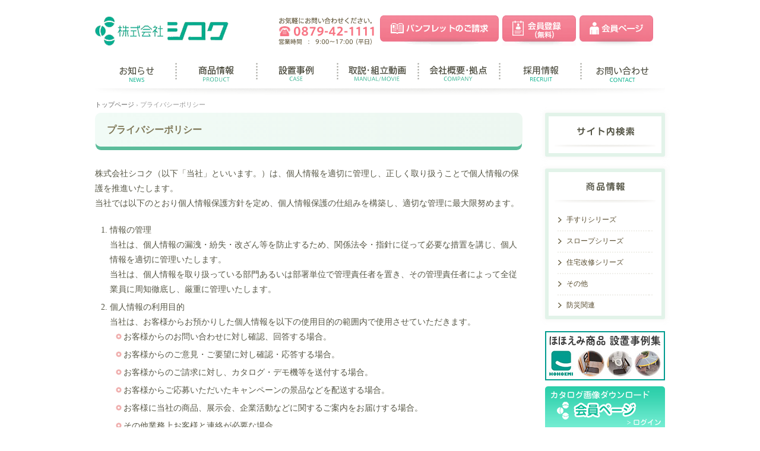

--- FILE ---
content_type: text/html; charset=utf-8
request_url: https://www.sk-shikoku.co.jp/privacy/
body_size: 5563
content:
<!DOCTYPE html>
<html lang="ja"><!-- InstanceBegin template="/Templates/common.dwt" codeOutsideHTMLIsLocked="false" -->
<head>
<meta charset="utf-8">
<meta http-equiv="X-UA-Compatible" content="IE=edge">
<!-- InstanceBeginEditable name="doctitle" -->
<title>プライバシーポリシー | 株式会社シコク</title>

<meta name="description" content="株式会社シコクのプライバシーポリシーです。">

<!-- Start of include : source=themes/main/include/head/meta_cms.html -->
<meta property="og:url" content="https://www.sk-shikoku.co.jp/">
<meta property="og:site_name" content="株式会社シコク">
<meta property="og:title" content=" 株式会社シコク ">
<meta property="og:type" content="article">
<meta property="og:image" content="https://www.sk-shikoku.co.jp//themes/main/images/img_ogp.jpg?date=20240618">

<!-- End of include : source=themes/main/include/head/meta_cms.html -->

<!-- Start of include : source=themes/main/include/head/link.html -->
<link href="/themes/system/css/acms.css?date=20170615114254" rel="stylesheet">
<link href="/themes/system/css/acms-admin.min.css?date=20170615114254" rel="stylesheet" type="text/css" media="all">
<link href="/themes/main/css/base.css?date=20140915222334" rel="stylesheet" >
<link href="/themes/main/css/common.css?date=20210129132636" rel="stylesheet" >
<link href="/themes/main/css/layout.css?date=20250514113843" rel="stylesheet" >
<!-- End of include : source=themes/main/include/head/link.html -->

<!-- Start of include : source=themes/main/include/head/js.html -->
<script src="/js/library/jquery/jquery-2.2.3.min.js" charset="UTF-8"></script>
<script src="/acms.js?domains=www.sk-shikoku.co.jp&amp;jsDir=js/&amp;themesDir=/themes/&amp;bid=1&amp;yahooApiKey=dj0zaiZpPUlSc21nNUVZZHJnTCZzPWNvbnN1bWVyc2VjcmV0Jng9ZTI-&amp;googleApiKey=AIzaSyCT_4y6RwgB1UGKhEPVHAnWMGMYRqvDxEE&amp;jQuery=2.2.3&amp;jQueryMigrate=off&amp;fulltimeSSL=1&amp;v=6c4d5bcb9f790b47182cc5b0b148ac9e&amp;umfs=100M&amp;pms=100M&amp;mfu=20&amp;lgImg=width:1280&amp;jpegQuality=95&amp;scriptRoot=/" charset="UTF-8" id="acms-js"></script>
<script type="text/javascript" src="/themes/main/js/common.js?date=20210319114508"></script>
<script type="text/javascript" src="/themes/main/js/jquery.flatheights.js?date=20140902162001"></script>

<!--[if lte IE 9]><script src="/themes/main/js/html5shiv-printshiv.js?date=20140902162001"></script><![endif]-->
<!--[if IE 8]><meta http-equiv="X-UA-Compatible" content="IE=8"><![endif]-->
<!--[if IE 6]>
<script src="/js/DD_belatedPNG.js"></script>
<script>
DD_belatedPNG.fix('img, .png-bg');
</script>
<![endif]-->

<!-- Start of include : source=themes/main/include/head/ga.html -->
<script>
  (function(i,s,o,g,r,a,m){i['GoogleAnalyticsObject']=r;i[r]=i[r]||function(){
  (i[r].q=i[r].q||[]).push(arguments)},i[r].l=1*new Date();a=s.createElement(o),
  m=s.getElementsByTagName(o)[0];a.async=1;a.src=g;m.parentNode.insertBefore(a,m)
  })(window,document,'script','//www.google-analytics.com/analytics.js','ga');

  ga('create', 'UA-10452648-1', 'auto');
  ga('send', 'pageview');

</script>

<!-- Google Tag Manager -->
<script>(function(w,d,s,l,i){w[l]=w[l]||[];w[l].push({'gtm.start':
new Date().getTime(),event:'gtm.js'});var f=d.getElementsByTagName(s)[0],
j=d.createElement(s),dl=l!='dataLayer'?'&l='+l:'';j.async=true;j.src=
'https://www.googletagmanager.com/gtm.js?id='+i+dl;f.parentNode.insertBefore(j,f);
})(window,document,'script','dataLayer','GTM-M5QQRTP');</script>
<!-- End Google Tag Manager -->
<!-- End of include : source=themes/main/include/head/ga.html -->

<!-- End of include : source=themes/main/include/head/js.html -->



<!-- InstanceEndEditable -->

<meta name="generator" content="a-blog cms" />
</head>
<body>
<!-- Start of include : source=themes/main/include/head/gtm_body.html -->
<!-- Google Tag Manager (noscript) -->
<noscript><iframe src="https://www.googletagmanager.com/ns.html?id=GTM-M5QQRTP"
height="0" width="0" style="display:none;visibility:hidden"></iframe></noscript>
<!-- End Google Tag Manager (noscript) -->
<!-- End of include : source=themes/main/include/head/gtm_body.html -->


<!-- ▼ 管理用パーツ ================================================ -->
<!-- Start of include : source=themes/main/admin/action.html -->

<!-- End of include : source=themes/main/admin/action.html -->

<!-- ▲ 管理用パーツ ================================================ -->

<div class="body">
<div class="wrap">

<!-- ▼ header ====================================================== -->
<!-- Start of include : source=themes/main/include/header.html -->
<header class="header" id="header">
<h1 class="logo"><a href="https://www.sk-shikoku.co.jp/"><img src="/themes/main/images/logo.png" alt="株式会社シコク"></a></h1>

<nav class="global-navigation" id="global-nav">
<ul>
<li class="js-link_match_location"><a href="https://www.sk-shikoku.co.jp/news/"><img src="/themes/main/images/gnavi_01_off.png" alt="お知らせ"></a></li>
<li class="js-link_match_location"><a href="https://www.sk-shikoku.co.jp/products/"><img src="/themes/main/images/gnavi_02_off.png" alt="商品情報"></a></li>
<li class="js-link_match_location"><a href="https://www.sk-shikoku.co.jp/case/"><img src="/themes/main/images/gnavi_08_off.png" alt="設置事例"></a></li>
<li class="js-link_match_location"><a href="https://www.sk-shikoku.co.jp/manual/"><img src="/themes/main/images/gnavi_03_off.png" alt="取扱説明書・組立動画"></a></li>
<li class="js-link_match_location"><a href="https://www.sk-shikoku.co.jp/company/"><img src="/themes/main/images/gnavi_05_off.png" alt="会社概要"></a></li>
<li class="js-link_match_location"><a href="https://www.sk-shikoku.co.jp/recruit/"><img src="/themes/main/images/gnavi_06_off.png" alt="採用情報"></a></li>
<li class="js-link_match_location"><a href="https://www.sk-shikoku.co.jp/contact/"><img src="/themes/main/images/gnavi_07_off.png" alt="お問い合わせ"></a></li>
</ul>
<!-- /grobal-navigation--></nav>

<ul class="utility-navigation">
<li><a href="https://www.sk-shikoku.co.jp/contact/"><img src="/themes/main/images/img_contact.png" alt="お気軽にお問い合わせください 0879-42-1111　営業時間：9:00〜17:00（平日）"></a></li>
<li><a href="https://www.sk-shikoku.co.jp/request/"><img src="/themes/main/images/btn_pamphlet.png" alt="パンフレットのご請求" /></a></li>
<li><a href="https://www.sk-shikoku.co.jp/registration/"><img src="/themes/main/images/btn_member.png" alt="会員登録" /></a></li>
<li><a href="https://www.sk-shikoku.co.jp/member/"><img src="/themes/main/images/btn_member_p.png" alt="会員ページ" /></a></li>
<!-- /utility-navigation --></ul>
</header>

<!-- End of include : source=themes/main/include/header.html -->

<!-- ▲ header ====================================================== -->



<!-- ▼ container =================================================== -->
<div class="container">


<!-- ▼ title =================================== -->
<!-- InstanceBeginEditable name="h1title" -->
<div class="page-title"><h1>プライバシーポリシー</h1></div>
<!-- InstanceEndEditable -->
<!-- ▲ title =================================== -->


<!-- ▼ topicpath =============================== -->
<!-- InstanceBeginEditable name="topicpath" -->
<p class="topic-path"><a href="https://www.sk-shikoku.co.jp/">トップページ</a> &rsaquo; プライバシーポリシー</p>
<!-- InstanceEndEditable -->
<!-- ▲ topicpath =============================== -->


<!-- ▼ content =========================================== -->
<div class="content">
<div id="jsChangeContents">

<!-- InstanceBeginEditable name="contents" -->
<p>株式会社シコク（以下「当社」といいます。）は、個人情報を適切に管理し、正しく取り扱うことで個人情報の保護を推進いたします。<br>当社では以下のとおり個人情報保護方針を定め、個人情報保護の仕組みを構築し、適切な管理に最大限努めます。</p>
<ol>
<li>情報の管理<br>当社は、個人情報の漏洩・紛失・改ざん等を防止するため、関係法令・指針に従って必要な措置を講じ、個人情報を適切に管理いたします。<br>当社は、個人情報を取り扱っている部門あるいは部署単位で管理責任者を置き、その管理責任者によって全従業員に周知徹底し、厳重に管理いたします。</li>
<li>個人情報の利用目的<br>当社は、お客様からお預かりした個人情報を以下の使用目的の範囲内で使用させていただきます。
<ul class="list">
<li>お客様からのお問い合わせに対し確認、回答する場合。</li>
<li>お客様からのご意見・ご要望に対し確認・応答する場合。</li>
<li>お客様からのご請求に対し、カタログ・デモ機等を送付する場合。</li>
<li>お客様からご応募いただいたキャンペーンの景品などを配送する場合。</li>
<li>お客様に当社の商品、展示会、企業活動などに関するご案内をお届けする場合。</li>
<li>その他業務上お客様と連絡が必要な場合。</li>
</ul>
</li>
<li>個人情報の第三者への開示・提供の禁止<br>当社は、あらかじめお客様の同意を得た企業様、あるいは関係する法令・指針により開示が必要である場合を除き、第三者に提供、開示等を一切いたしません。<br>当社が上記 におけるお客様の同意に基づき個人情報を提供する企業様には、お客様の個人情報を漏洩や再提供等しないよう、契約を通じ、厳正に管理・監督いたします。</li> 
<li>開示、訂正<br>当社は、お客様本人に関する個人情報の照会、修正等を希望される場合には、お客様に対する当社各窓口までご連絡いただければ、合理的な範囲ですみやかに対応するよう努めます。</li> 
<li>改善<br>当社は、当社が保有する個人情報に関して適用される法令・規範を遵守するとともに、上記各項における取り組みを適宜見直し、改善していきます。</li> 
</ol>
<!-- ********************************* -->

<p class="pagetop"><a href="#header">このページの先頭へ</a></p>


<!-- InstanceEndEditable -->

<!-- /jsChangeContents --></div>
<!-- /content --></div>
<!-- ▲ content =========================================== -->


<!-- InstanceBeginEditable name="sidebar" -->
<!-- ▼ sidebar ==================================== -->
<div class="sidebar">
<!-- Start of include : source=themes/main/include/subinfo.html -->
<div class="side-navi search-box">
<h2><img src="/themes/main/images/title_serch.png" alt="サイト内検索" /></h2>
<!--<div class="serch"><form id="form1" name="form1" method="post" action="">
<p><label>
<input name="textfield" type="text" id="textfield" placeholder="キーワードを入力" />
<input type="image" src="/themes/main/images/icon_serch.png" name="button" id="button" value="検索" />
</label></p>
</form></div>-->

<script>
  ACMS.Ready(function(){
    var cx = '009827781081247939619:aqtl6v_sv-q';
    var gcse = document.createElement('script');
    gcse.type = 'text/javascript';
    gcse.async = true;
    gcse.src = (document.location.protocol == 'https:' ? 'https:' : 'http:') +
        '//www.google.com/cse/cse.js?cx=' + cx;
    var s = document.getElementsByTagName('script')[0];
    s.parentNode.insertBefore(gcse, s);
  });
</script>
<gcse:search></gcse:search>
</div>




<div class="side-navi">
<h2><img src="/themes/main/images/title_products.png" alt="製品情報" /></h2>

<ul>
<li>
<a href="https://www.sk-shikoku.co.jp/products/#rail">手すりシリーズ</a>
</li>
<li>
<a href="https://www.sk-shikoku.co.jp/products/#slope">スロープシリーズ</a>
</li>
<li>
<a href="https://www.sk-shikoku.co.jp/products/#refurbishment">住宅改修シリーズ</a>
</li>
<li>
<a href="https://www.sk-shikoku.co.jp/products/#other">その他</a>
</li>
<li>
<a href="https://www.sk-shikoku.co.jp/products/#disaster">防災関連</a>
</li>
</ul>
</div>


<ul class="banner">
<li><a href="https://www.sk-shikoku.co.jp/book/jireisyu/" target="_blank" rel="noopenner"><img src="/themes/main/images/bn_jireisyu.png" alt="微笑商品設置事例集 デジタルブック" /></a><br></li>
<li><a href="https://www.sk-shikoku.co.jp/member/"><img src="/themes/main/images/bn_member.png" alt="カタログ画像ダウンロード　会員ページ　ログイン" /></a><br>
<p class="x-small">メンテナンスマニュアル・パーツリストもダウンロードできます</p></li>
<ul class="banner">
<li><a href="https://www.sk-shikoku.co.jp/company/index.html#access"><img src="/themes/main/images/bn_showroom.png" alt="ショールームオープンしました" /></a></li>
</ul>

<div class="side-navi">
<h3><img src="/themes/main/images/title_contact.png" alt="お問い合わせはこちら" /></h3>
<div>
<img src="/themes/main/images/img_tel.png" alt="株式会社シコク　0879-42-1111　営業時間：9:00～17：00（平日）" /><br>
<a href="https://www.sk-shikoku.co.jp/contact/"><img src="/themes/main/images/btn_contact.png" alt="どうぞお気軽にお問い合わせください　お問い合わせフォーム" /></a><br>
<img src="/themes/main/images/img_photo.png" alt="" /><br>
本社工場  〒769-2402<br>
香川県さぬき市津田町鶴羽<br>
1118-15</div>
</div>
<!-- End of include : source=themes/main/include/subinfo.html -->

<!-- /sidebar --></div>
<!-- ▲ sidebar ==================================== -->
<!-- InstanceEndEditable -->
	

<!-- /container --></div>
<!-- ▲ container =================================================== -->


<!-- ▼ footer ====================================================== -->
<!-- Start of include : source=themes/main/include/footer.html -->

<div class="center"><img src="/themes/main/images/bn_copy.png" alt="株式会社シコクはすべての方に「微笑」を届ける企業です。" /></div>

<div class="footer-navigation">
<div class="pagetop"><p><a href="#header"><img src="/themes/main/images/img_pagetop.png" alt="ページの先頭へ戻る" /></a></p></div>
<ul>
<li><a href="https://www.sk-shikoku.co.jp/news/">お知らせ</a></li>
<li><a href="https://www.sk-shikoku.co.jp/products/">商品情報</a></li>
<li><a href="https://www.sk-shikoku.co.jp/manual/">取扱説明書・組立動画</a></li>
<li><a href="https://www.sk-shikoku.co.jp/member/">会員ページ</a></li>
<li><a href="https://www.sk-shikoku.co.jp/company/">会社概要</a></li>
<li><a href="https://www.sk-shikoku.co.jp/recruit/">採用情報</a></li>
<li><a href="https://www.sk-shikoku.co.jp/contact/">お問い合わせ</a></li>
</ul>
</div>

<footer class="footer">
<div class="inner">
<div class="logo"><img src="/themes/main/images/logo_footer.png" alt="株式会社シコク" /></div>
<div class="address">
<p>本社工場　〒769-2402 香川県さぬき市津田町鶴羽1118-15<br>
TEL 0879-42-1111（代） FAX 0879-42-1112</p>
</div>

<ul class="utility-navigation">
<li><a href="https://www.sk-shikoku.co.jp/privacy/">プライバシーポリシー</a></li>
<li><a href="https://www.sk-shikoku.co.jp/sitemap/">サイトマップ</a></li>
</ul>

<p class="copyright">&copy; 2014 sk-shikoku.co.jp All Rights Reserved.</p>
<!-- [ /inner ]--></div>
</footer>

<!-- End of include : source=themes/main/include/footer.html -->

<!-- ▲ footer ====================================================== -->


<!-- /wrap --></div>
<!-- /body --></div>

</body>
<!-- InstanceEnd --></html>

--- FILE ---
content_type: text/css
request_url: https://www.sk-shikoku.co.jp/themes/main/css/common.css?date=20210129132636
body_size: 2181
content:
@charset "utf-8";


/* ---------------------------------------------
　base modules
------------------------------------------------ */

.body {
	clear:both;
}

.wrap{
	clear:both;
}

/* ---------------------------------------------
　header
------------------------------------------------ */

.header{
	width:960px;
	height:147px;
	margin:0 auto;
	padding-bottom:13px;
	position:relative;
	background:url(../images/bg_header.png) no-repeat 0 100%;
}

.header li{
	float:left;
}


.header .logo{
	position:absolute;
	left:0;
	top:17px;
}

.header .global-navigation{
	position:absolute;
	left:0;
	bottom:12px;
}

.header .utility-navigation{
	position:absolute;
	right:20px;
	top:26px;
}

.header .utility-navigation li{
	margin-left:5px;
	padding:0;
}

/* ---------------------------------------------
　container
------------------------------------------------ */

.container{
	width:960px;
	margin:20px auto;
}

/* ------ title -------------------------------- */

.page-title h1{
	width:700px;
	color:#7F7757;
	text-align:left;
	padding:15px 0 15px 20px;
	margin:30px 0 0;
	font-size:115%;
	font-weight:bold;
	border-radius:10px;
	-webkit-border-radius:10px;
	-moz-border-radius:10px;
	background: rgb(241,251,246);
	background: -moz-linear-gradient(left, rgb(241,251,246) 0%, rgb(237,247,241) 100%);
	background: -webkit-gradient(linear, left top, right top, color-stop(0%,rgb(241,251,246)), color-stop(100%,rgb(237,247,241)));
	background: -webkit-linear-gradient(left, rgb(241,251,246) 0%,rgb(237,247,241) 100%);
	background: -o-linear-gradient(left, rgb(241,251,246) 0%,rgb(237,247,241) 100%);
	background: -ms-linear-gradient(left, rgb(241,251,246) 0%,rgb(237,247,241) 100%);
	background: linear-gradient(to right, rgb(241,251,246) 0%,rgb(237,247,241) 100%);
	filter: progid:DXImageTransform.Microsoft.gradient( startColorstr='#f1fbf6', endColorstr='#edf7f1',GradientType=1 );
	box-shadow: 0 7px 0 -1px #5BBC9A;
	-webkit-box-shadow:0 7px 0 -1px #5BBC9A;
	-moz-box-shadow:0 7px 0 -1px #5BBC9A;
}

/* ------ topic-path --------------------------- */

.container .topic-path {
	position:relative;
	text-align:left;
	margin:-80px 0 15px;
	color:#999;
	font-size:78%;
}

.topic-path a,
.topic-path a:link,
.topic-path a:hover,
.topic-path a:visited,
.topic-path a:active {
	color:#666666;
	text-decoration:none;
}

/* ------ pagetop ------------------------------ */

.pagetop{
	float:right;
	margin: 0;
	text-align:right;
}

.pagetop a,
.pagetop a:link,
.pagetop a:hover,
.pagetop a:visited,
.pagetop a:active {
	text-decoration: underline;
	padding:0;
	color:#00B191;
}

.content .pagetop a{
	background:url(../images/icon_pagetop.png) no-repeat 0 0.4em;
	padding-left:20px;
}

/* content
------------------------------------------------ */

.content {
	width:720px;
	float:left;
	text-align:left;
	padding:60px 0 20px;
}

/* sidebar
------------------------------------------------ */

.sidebar{
	width:202px;
	float:right;
	margin-top:-10px;
	text-align:left;
}


/* ------ local-navigation --------------------- */

.sidebar .local-navigation{
	background:#64C39E;
	margin-bottom:20px;
	padding-bottom:1px;
	border-radius:3px;
	-webkit-border-radius:3px;
	-moz-border-radius:3px;
}

.sidebar .local-navigation h2{
	margin:0;
	padding:10px 15px;
	color:#fff;
	text-align:center;
	font-weight:bold;
}

.sidebar .local-navigation ul{
	margin:0 5px 5px;
	background:#EDF7F1;
}

.sidebar .local-navigation ul span{
	font-size:78%;
}

.sidebar .local-navigation ul li{
	padding:8px 0;
	margin:0 10px;
	background:url(../images/bg_line3.png) repeat-x 0 0;
}

.sidebar .local-navigation ul li:first-child{
	background:none;
}

.sidebar .local-navigation li a{
	background:url(../images/icon_arrow02.png) no-repeat 0 0.4em;
	padding-left:15px;
	display:block;
	font-size:87%;
}

.sidebar .local-navigation li li a{
	background:url(../images/icon_arrow02.png) no-repeat 0 0.5em;
	padding-left:10px;
}


.sidebar li a:link,
.sidebar li a:visited,
.sidebar li a:hover,
.sidebar li a:active{
	text-decoration:none;
	color:#594D30;
}


/* ------ side-navi ------------------------------- */

.side-navi{
	margin:0 0 20px;
	padding:6px;
	background:#E2F3E9;
	border-radius:3px;
	-webkit-border-radius:3px;
	-moz-border-radius:3px;
	box-shadow:rgba(245, 245, 244, 0.5) 0px 0px 5px 3px;
	-webkit-box-shadow:rgba(245, 245, 244, 0.5) 0px 0px 5px 3px;
	-moz-box-shadow:rgba(245, 245, 244, 0.5) 0px 0px 5px 3px;
}

.side-navi h2{
	background:#fff;
	text-align:center;
	padding:10px 0;
}

.side-navi ul{
	background:#fff;
}

.side-navi ul li{
	margin:0 15px;
	padding:8px 0;
	background:url(../images/bg_line3.png) repeat-x 0 0;
}

.side-navi ul li:first-child{
	background:none;
}

.sidebar .side-navi li a{
	background:url(../images/icon_arrow02.png) no-repeat 0 0.4em;
	padding-left:15px;
	display:block;
	font-size:87%;
}

.side-navi h3{
	position:relative;
	margin:-6px 0 0 -6px;
}

.side-navi div{
	background:#fff;
	padding:10px 8px;
	font-size:78%;
}

.search-box div{
	padding:0;
}

.search-box div#___gcse_0 {
	padding:10px 8px!Important;
}

.search-box .gsc-search-box-tools{
	height:30px!Important;
	padding:2px 4px 0 3px!Important;
	background:url(../images/bg_serch.png) no-repeat 0 0;
	overflow:hidden!Important;
}

.search-box table.gsc-search-box td {
	vertical-align: top!important;
	height: 25px!important;
}

.search-box .gsc-search-box-tools .gsc-search-box {
}

.search-box #gs_tti50 .gsc-input {
	font-size: 1.6rem !important;
	height: 25px!important;
}
.search-box .gsc-search-button-v2 {
	background: #8FCFB9 !important;
	width: 26px !important;
	height: 100%!important;
	border: none !important;
	padding: 0 !important;
    margin-right: 3px !important;
}

.search-box table,
.search-box table th,
.search-box table td{
	border:none;
	background:none;
	padding:0;
}

.search-box table td.gsib_b{
	padding:0;
}

.search-box .gsc-search-box-tools .gsc-search-box {
/*	height:30px;*/
}

.search-box .gsc-input {
	overflow:hidden;
	padding:0;
	margin:0;
}

.gsc-search-box-tools .gsc-search-box .gsc-input {
    padding: 0!important;
}

.search-box .gsc-input-box,
.search-box #gs_id50 {
	height:22px;
	border:none;
}

.search-box .gsc-search-button input,
.search-box .gsc-search-button input:hover,
.search-box .gsc-search-button input:focus{
	background:url(../images/icon_serch.png) no-repeat 0 0;
	border:none;
	outline:none;
	padding:11px 25px;
	margin:0;
}





/* ------ banner ------------------------------- */

.sidebar .banner{
	margin-top:0;
}

.sidebar .banner li{
	margin-bottom:10px;
}



/* ---------------------------------------------
　footer
------------------------------------------------ */
.footer-navigation{
	width:960px;
	margin:0 auto;
	text-align:center;
	padding:15px 0 5px;
}

.footer-navigation li{
	float:left;
	font-size:93%;
	padding:0 30px 0 15px;
	background:url(../images/icon_arrow02.png) no-repeat 0 0.5em;
}

.footer-navigation a:link,
.footer-navigation a:visited{
	color:#62583B;
	text-decoration:none;
}


.footer{
	background:#8FCFB9;
	clear:both;
}

.footer .inner{
	width:960px;
	margin:0 auto;
	padding:20px 0 0;
	font-size:93%;
	padding-bottom:20px;
	color:#fff;
}

.footer a,
.footer a:link		{ color:#fff;}
.footer a:hover		{ color:#DFDFD0; text-decoration:none;}
.footer a:visited	{ color:#F8DEE3;}
.footer a:active 	{ color:#464637;}

.footer .logo{
	float:left;
	padding-right:10px;
}

.address{
	float:left;
	text-align:left;
}

.utility-navigation{
	text-align:right;
}

.utility-navigation li{
	display:inline;
	padding:0 20px;
	border-left:1px solid #fff;
}

.utility-navigation li:first-child{ border:none;}

.copyright{
	text-align:right;
	margin:0;
}





--- FILE ---
content_type: text/css
request_url: https://www.sk-shikoku.co.jp/themes/main/css/layout.css?date=20250514113843
body_size: 5271
content:
@charset "utf-8";

/* ---------------------------------------------
　layout modules
------------------------------------------------ */

/* base modules
------------------------------------------------ */
.content p,
.content ul,
.content dl,
.content ol,
.content table,
.content blockquote{
	margin: 20px 0 0;
	line-height:1.8em;
}

.content ul p, .content ul dl, .content ul ol, 
.content dl p, .content dl ul, .content dl ol, 
.content ol p, .content ol ul, .content ol dl, 
.content table p, .content table ul, .content table dl, .content table ol{
	margin: 0;
}

.content p img, .content dl img, .content ul img {
	vertical-align: middle;
}

.column-image-left,.column-image-center,.column-image-right { margin-top:20px !important; }

/* common modules
------------------------------------------------ */

.small    { font-size:87%;  }
.x-small  { font-size:78%;  }

.large    { font-size:107%; }
.x-large  { font-size:120%; }

.attention{ color: #FF3366;   }
.attention2{ color: #02b898;   }
.bold     { font-weight:bold; }

.center{ text-align: center; }
.right { text-align:right;   }
.left  { text-align:left;    }

.float-l{ float: left;  }
.float-r{ float: right; }
.clear  { clear: both;  }

.img-l{ float:left;  margin:0 25px 10px 0; }
.img-r{ float:right; margin:0 0 10px 25px; }

.nowrap         { white-space:nowrap; }
.nomargintop    { margin-top: 0 !important; }
.content .nocss { maring:0; padding:0; border:none; background:none; }

/* --- anchor --- */

.anchor{
	background:url(../images/icon_arrow01.png) no-repeat 0 0.4em;
	padding-left:20px;
}

/* --- ext icon --- */

a[href$='.xls'], a[href$='.xlsx']{
	background: url(../images/fileicon/xls.gif) no-repeat 100% 50%;
	padding-right: 25px;
}

a[href$='.doc'], a[href$='.docx']{
	background: url(../images/fileicon/doc.gif) no-repeat 100% 50%;
	padding-right: 25px;
}

a[href$='pdf']{
	background: url(../images/fileicon/pdf.gif) no-repeat 100% 50%;
	padding-right: 25px;
}

a[href$='ppt']{
	background: url(../images/fileicon/ppt.gif) no-repeat 100% 50%;
	padding-right: 25px;
}

.mov a {
	background: url(../images/fileicon/movie.gif) no-repeat 100% 50%;
	padding-right: 25px;
}

/* --- openwin --- */

.openwin{ 
	padding-right: 15px;
}

/* ---　pagetop-in　 --- */

.pagetop-in {
	text-align:right;
}

.pagetop-in a {	
	background:url(../images/icon_arrow_pagetop.png) no-repeat 0 0.4em;
	padding-left: 15px;
	font-size: 92%;
}



/* ------ title -------------------------------- */

.content h2{
	clear:both;
	color:#fff;
	margin:30px 0 0;
	padding:8px 10px 8px 40px;
	font-weight:bold;
	font-size:115%;
	background: url(../images/bg_title2.png) repeat-x 0 center;
	text-shadow: 0 0 10px #3e7e69;
	border-radius:3px;
	-webkit-border-radius:3px;
	-moz-border-radius:3px;
	box-shadow:rgba(255, 255, 255, 0.4) 0px 0px 10px 0px inset, 0 1px 0 #fff, 0 10px 6px -6px rgba(0, 0, 0, 0.05) ;
	-webkit-box-shadow:rgba(255, 255, 255, 0.4) 0px 0px 10px 0px inset,0 1px 0 #fff, 0 10px 6px -6px rgba(0, 0, 0, 0.05) ;
	-moz-box-shadow:rgba(255, 255, 255, 0.4) 0px 0px 10px 0px inset,0 1px 0 #fff, 0 10px 6px -6px rgba(0, 0, 0, 0.05) ;
}
.content h2 a:link,
.content h2 a:visited {
	text-decoration:underline;
	color:#fff;
}

.content h2 a:hover,a:active{ text-decoration:none; }


.content h3 {
	clear:both;
	margin:30px 0 0;
	font-weight:bold;
	background: url(../images/bg_title3.png) no-repeat 0 bottom;
	padding:10px 3px;
	color:#7F7757;
}

.content h4{
	clear:both;
	font-weight:bold;
	margin:30px 0 0;
	padding: 0 15px;
	color:#7F7757;
	background:url(../images/bg_title4.png) no-repeat 0 0.4em;
}


.content h5{
	clear:both;
	font-weight:bold;
	margin:30px 0 0;
	color:#7F7757;
}
/* ------ ul ----------------------------------- */


/* --- normal list --- */

.list li{
	background:url(../images/icon_list01.png) no-repeat 0 0.5em;
	padding-left:13px;
	margin-bottom:5px;
}

.list li li {
	background:url(../images/icon_list02.png) no-repeat 0 0.6em;
}

/* --- link list --- */

.link li{
	background:url(../images/icon_list01.png) no-repeat 0 0.4em;
	padding-left:15px;
	margin-bottom:5px;
}

.link li li{
	background:url(../images/icon_list02.png) no-repeat 0 0.5em;
	padding-left: 10px;
}

/* --- number list --- */

ol li {
	list-style-type:decimal;
	margin-left:25px;
	margin-bottom:5px;
}

ol ul li{
	list-style-type:none;
	margin-left:10px;
}

/* --- attention list --- */

.rice li {
	margin:0 0 5px 1em;
  list-style-type: none;
  text-indent: -1em;
}

.rice li:before {
  display: inline;
  content: "※";
}

/* --- compact list --- */

.compact li{
	display:inline;
	margin-right:10px;
}

/* --- within compact list --- */

.within {
	padding: 8px;
	border: 3px solid #E0E0E0;
}

.within li{
	background:url(../images/icon_arrow_within.png) no-repeat 0 0.4em;
}


.content ul ul, .content dl dl, .content ol ol {
	margin-top: 5px;
}

/* ------ dl ----------------------------------- */

/* --- normal list --- */

.list dt{
	background:url(../images/icon_list01.png) no-repeat 0 0.5em;
	padding-left:13px;
	font-weight:bold;
}

.list dd{
	padding-left:13px;
}

/* --- link list --- */

.link dt{
	background:url(../images/icon_arrow01.png) no-repeat 0 0.4em;
	padding-left:15px;
	font-weight:bold;
}

.link dd{
	padding-left:15px;
}

/* --- horizonal --- */

.horizonal dt {
  clear: left;
  float: left;
  width: 10em;
  padding:8px 8px 8px 10px;
  color:#605838;
  font-weight:bold;
  background:url(../images/icon_list03.png) no-repeat 0 1.3em;
}

.horizonal dd {
  padding:8px 15px 8px 11em;
  border-bottom:1px solid #DFDFD0;
}



/* ------ layout frame ------------------------- */

.content .layout-frame {
	clear: both;
	margin-left: -20px;
}

.content .layout-3col {
	margin-left: -15px;
}

.content .layout-unit {
	float: left;
	display: inline;
	margin-left: 20px;
}

.content .layout-3col .layout-unit {
	margin-left: 15px;
}

/* 720px */
.grid-1 { width: 60px; }
.grid-2 { width:110px; }
.grid-3 { width:170px; }
.grid-4 { width:230px; }
.grid-5 { width:290px; }
.grid-6 { width:350px; }
.grid-7 { width:410px; }
.grid-8 { width:470px; }
.grid-9 { width:530px; }
.grid-10{ width:590px; }
.grid-11{ width:650px; }
.grid-12{ width:260px; }


/* ------ social media ------------------------- */

.social{
	margin-top:20px;
}

.social ul li{
	float:left;
	margin-right:10px;
}

.social .facebook{
	clear:both;
	margin-top:15px;
}

.social ul:after {
	visibility:hidden;
	display:block;
	font-size:0;
	content:" ";
	clear:both;
	height:0;
}
* html .social ul             { zoom:1; } /* IE6 */
*:first-child+html .social ul { zoom:1; } /* IE7 */



/* ------ social media [NEW]-------------------- */

.social-icon ul{
	margin:20px auto;
	text-align:center;
}

.social-icon ul li{
	display:inline-block;
}

.social-icon ul li a {
	display: block;
	width: 60px;
	height: 60px;
	text-indent: -99999px;
	font-size: 50%;
	border-radius:50%;
}

@media screen and ( min-width:750px ){
	.facebook:hover {
		background:url(../images/svg/facebook.svg) center center no-repeat;
		background-size: 100%;
		background-color: #3b5998!important;
	}
}
.facebook {
	background:url(../images/svg/facebookClick.svg) center center no-repeat;
	background-size: 100%;
	background-color: #ffffff!important;
	border: 1px solid #3b5998;
}
@media screen and ( min-width:750px ){
	.twitter:hover {
		background:url(../images/svg/twitter.svg) center center no-repeat;
		background-size: 100%;
		background-color: #000000!important;
	}
}
.twitter {
	background:url(../images/svg/twitterClick.svg) center center no-repeat;
	background-size: 100%;
	background-color: #ffffff!important;
	border: 1px solid #000000;
}
@media screen and ( min-width:750px ){
	.google:hover {
		background:url(../images/svg/google.svg) center center no-repeat;
		background-size: 100%;
		background-color: #d64136!important;
	}
}
.google {
	background:url(../images/svg/googleClick.svg) center center no-repeat;
	background-size: 100%;
	background-color: #ffffff!important;
	border: 1px solid #d64136;
}
@media screen and ( min-width:750px ){
	.line:hover {
		background:url(../images/svg/line.svg) center center no-repeat;
		background-size: 100%;
		background-color: #2cbf13!important;
	}
}
.line {
	background:url(../images/svg/lineClick.svg) center center no-repeat;
	background-size: 100%;
	background-color: #ffffff!important;
	border: 1px solid #2cbf13;
}

/* ------ table -------------------------------- */

table{
	border-collapse:collapse;
	border:1px solid #cecece;
	width:100%;
	-webkit-box-sizing: border-box;
  -moz-box-sizing: border-box;
  box-sizing: border-box;

}

table th,
table td{
	padding:10px;
	vertical-align:top;
	border:1px solid #ACAC9D;
	background:#fff;
}

table th{
	background:#fff;
	color:#605839;
	font-weight:bold;
}

table thead th,
th.head {
	background:#F0F0E1;
	text-align:center;
}

/* --- noborder --- */

table.noborder,
table.noborder td,
table.noborder th{
	border:0;
	background: none;
}

/* index
------------------------------------------------ */

.index {
	clear: both;
	margin: 0 0 0 -20px;
}

.index dl {
	position: relative;
	float: left;
	display: inline;
	margin-left: 20px;
	width: 344px;
	background: #fff;
	border:3px solid #F0F0E1;
}

.index dt {
	margin:0 0 0 20px;
	padding: 7px 7px 7px 20px;
	background:url(../images/icon_arrow01.png) no-repeat 0 1em;
}

.index dt a {
	text-decoration:none;
	color:#434343;
}

.index dd {
	padding: 7px;
	margin:0 0 0 20px;
}


/* cms
------------------------------------------------ */

/* --- entry-date --- */

.entry-date {
	text-align: right;
	font-size: 87%;
}

/* --- entry-navigation / pager-navigation --- */

.entry-navigation, 
.pager-navigation{
	font-size:87%;
	margin:50px 0 0;
	padding:10px;
	border:3px solid #E0E0E0;
	border-radius:10px;
	-webkit-border-radius:10px;
	-moz-border-radius:10px;
}

.entry-navigation a:link, .entry-navigation a:visited, .entry-navigation a:hover, .entry-navigation a:active, 
.pager-navigation a:link, .pager-navigation a:visited, .pager-navigation a:hover, .pager-navigation a:active{
	text-decoration:none;
}

.entry-navigation ul, 
.pager-navigation ul{
	margin:0;
}

/* entry-navigation */

.entry-navigation{
	background:#eee;
	padding:10px;
}

.entry-navigation li{
	width:300px;
}

.entry-navigation .entry-old{
	float:left;
}

.entry-navigation .entry-new{
	float:right;
	text-align:right;
}

.entry-navigation .home{
	text-align:center;
	margin-top:-20px;
}

.entry-navigation ul:after {
	visibility:hidden;
	display:block;
	font-size:0;
	content:" ";
	clear:both;
	height:0;
}
* html .entry-navigation ul             { zoom:1; } /* IE6 */
*:first-child+html .entry-navigation ul { zoom:1; } /* IE7 */

/* pager-navigation */

.pager-navigation {
	position: relative;
	overflow: hidden;
}

.pager-navigation ul {
	float:left;
	left:50%;
	position:relative;
}

.pager-navigation li {
	float:left;
	left:-50%;
	position:relative;
	text-align:center;
	margin-right:10px;
	line-height:1;
}

.pager-navigation ul li span.cur{
	background:#f6f6f6;
	border:3px solid #E0E0E0;
	border-radius:5px;
	-webkit-border-radius:5px;
	-moz-border-radius:5px;
	color:#575746;
	display:block;
	line-height:1;
	padding:0.5em 0.7em;
	position:relative;
}

.pager-navigation ul li a:link, 
.pager-navigation ul li a:visited{
	background:#fff;
	color:#575746;
	display:block;
	line-height:1;
	padding:0.5em 0.7em;
	position:relative;
}

.pager-navigation ul li span a:link, 
.pager-navigation ul li span a:visited{
	background:#fff;
	border:3px solid #E0E0E0;
	border-radius:5px;
	-webkit-border-radius:5px;
	-moz-border-radius:5px;
	color:#575746;
	display:block;
	line-height:1;
	padding:0.5em 0.7em;
	position:relative;
}

.pager-navigation ul li a:hover, 
.pager-navigation ul li a:active{
	background:#CECECE;
}

/* 続きを読むリンク */
.search.entry p.continue {
	margin: 0;
	padding: 0;
}

.search.entry p.continue a {
	display: block;
	margin: 0;
	padding: 10px 0 10px 40px;
	border-top: 1px solid #E8E8E8;
	background: url(../images/icn_arrow01.png) no-repeat 20px 15px;
}

.search.entry p.continue a:hover {
	background-color: #F0F0F0;
}

/*商品情報一覧*/

.content .product-list .layout-unit {
	float: left;
	display: inline;
	margin: 0 15px;
	width:210px;
}

.product-list{
	font-size:93%;
	clear: both;
	margin:0;
}

.product-list.flex {
	display: -webkit-flex;
	display: flex;
	-webkit-justify-content: space-between;
	justify-content: space-between;
	-webkit-flex-wrap: wrap;
	flex-wrap: wrap;
}
.product-list.flex::after {
	display: block;
	content: "";
	width: 209px;
}

.product-list dt{
	margin-bottom:10px;
}

.product-list a:link,
.product-list a:visited,
.product-list a:hover,
.product-list a:active{color:#333;}

.product-list dd.name{
	color:#02B898;
	font-weight:bold;
	font-size:110%;
}

.product-list a:link, .product-list a:visited, .product-list a:hover, .product-list a:active {
    text-decoration: none;
}

.product-list .img img {
	width: 209px;
	height: 131px;
	object-fit: contain;
}

.decoration-box{
	border:8px solid #e2f3e9;
	padding:10px 20px 30px;
	-webkit-border-radius: 10px;
	-moz-border-radius: 10px;
	border-radius: 10px;
	margin-top:30px;
}

.decoration-box h2{
	color:#02b898;
	text-align:center;
	background:none;
	text-shadow:none;
	margin-top:0;
	box-shadow:none;
}

.std-r{
	-webkit-border-radius: 10px;
	-moz-border-radius: 10px;
	border-radius: 10px;
}

.caption {
	margin-top:0!important;
	font-size:93%;
	font-weight:bold;
	text-align:center;
}


.button {
	clear:both;
	margin-top:45px;
}

.button a {
	background: #f57c90; /* Old browsers */
	background: -moz-linear-gradient(top,  #f57c90 0%, #ea718d 100%); /* FF3.6+ */
	background: -webkit-gradient(linear, left top, left bottom, color-stop(0%,#f57c90), color-stop(100%,#ea718d)); /* Chrome,Safari4+ */
	background: -webkit-linear-gradient(top,  #f57c90 0%,#ea718d 100%); /* Chrome10+,Safari5.1+ */
	background: -o-linear-gradient(top,  #f57c90 0%,#ea718d 100%); /* Opera 11.10+ */
	background: -ms-linear-gradient(top,  #f57c90 0%,#ea718d 100%); /* IE10+ */
	background: linear-gradient(to bottom,  #f57c90 0%,#ea718d 100%); /* W3C */
	filter: progid:DXImageTransform.Microsoft.gradient( startColorstr='#f57c90', endColorstr='#ea718d',GradientType=0 ); /* IE6-9 */
	display:block;
	text-align:center;
	width:70%;
	margin: 5px auto 10px;
	padding:20px;
	border:1px solid #ea718d;
	color:#fff;
	text-decoration:none;
	font-weight:bold;
	font-size:150%;
	-webkit-border-radius: 5px;
	-moz-border-radius: 5px;
	border-radius: 5px;
}

.button p {
	margin-top:0;
}

.rental-icon {
	text-align: right;
}
.rental-icon span {
	background:#EA718D;
	color:#fff;
	padding: 5px;
	margin-right:5px;
	-webkit-border-radius: 3px;
	-moz-border-radius: 3px;
	border-radius: 3px;
	font-size:12px;
	font-weight:bold;
	text-shadow:none;
	line-height:1em;
}

.renovation-icon {
	text-align: right;
}
.renovation-icon span {
	background:#02b898;
	color:#fff;
	padding: 5px;
	margin-right:5px;
	-webkit-border-radius: 3px;
	-moz-border-radius: 3px;
	border-radius: 3px;
	font-size:12px;
	font-weight:bold;
	text-shadow:none;
	line-height:1em;
}

.new-icon {
	background:#EA718D;
	color:#fff;
	padding:0 5px;
	margin-right:5px;
	-webkit-border-radius: 3px;
	-moz-border-radius: 3px;
	border-radius: 3px;
	font-size:12px;
	text-shadow:none;
	line-height:1em;
}

.sellput {
	color:#EA718D;
	font-size:12px;
	text-shadow:none;
	line-height:1em;
}

.icon {
	background:#fff;
	-webkit-border-radius: 3px;
	-moz-border-radius: 3px;
	border-radius: 3px;
	line-height:1em;
	padding:0 3px 2px;
	margin-right:5px;
}

.member-unit {
	width:100%;
	clear:both;
}

/* ------ clearfix scheme ---------------------- */

.member-unit:after {
	visibility:hidden;
	display:block!important;
	font-size:0;
	content:" ";
	clear:both;
	height:0;
}
* html .member-unit             { zoom:1; } /* IE6 */
*:first-child+html .member-unit { zoom:1; } /* IE7 */


/* 会員ページ */

.entryFormColumnBody .custom__unit h3 {
	background:none;
	margin-top:10px;
}

.entryFormColumnBody .custom td,
.entryFormColumnBody .custom th {
	padding:10px!important;
}

.content .member__download {
	margin-left:-5px!important;
}

.member__download dl {
	padding-left:0!important;
}

.member__download dl dd {
	text-align:center;
	padding:10px;
	display:block;
}

.member__download dt img{
  position: absolute;
  top: 0;
  bottom: 0;
  left: 0;
  right: 0;
  margin: auto;
  max-width: 100%;
  max-height: 100%;
}

.manual {
	clear:both;
	border-bottom:2px solid #e0e0e0;
	padding-bottom:20px;
}

.manual dt {
	width:110px;
	float:left;
	padding:5px 0;
}
.manual dd {
	padding:5px 0 5px 115px;
}

.content ul.member_pdf {
	clear:both;
	text-align:center;
}

.content ul.member_pdf li {
	display:inline-block;
}

.content ul.member_pdf li a[href$="pdf"] {
    background: none;
    padding-right: 20px;
}


/* 設置事例 */

.case {
    clear:both;
}

.case .box {
    border: 1px solid #02B8AE;
    float: left;
    margin: 15px 15px 0 0;
    padding: 15px;
    width: 320px;
}

.case .box-last {
    border: 1px solid #02B8AE;
    float: left;
    margin: 15px 0 0 0;
    padding: 15px;
    width: 320px;
}

.case h3 {
    background: rgba(0, 0, 0, 0) url("../images/bg_title3.png") no-repeat scroll 0 bottom;
    clear: both;
    color: #7f7757;
    font-weight: bold;
	margin:0;
    padding: 10px 3px;
}

.case dt {
	width:110px;
	float:left;
	padding-right:10px;
}

.case-box {
	background-color:#faefe6;
    margin: 10px 0;
    padding: 15px 0 30px 20px;
    width: auto;
}

.btn a:link, a:visited, a:hover, a:active {
    text-decoration: none;
}

.content .margin-10  {
	margin-top:10px;
}

.content .margin-20  {
	margin-top:20px;
}

.content .margin-30  {
	margin-top:30px;
}

.content .margin-b20  {
	margin-bottom:20px;
}

/* 会社概要動画 */

.content .movie {
	text-align:center;
	margin-top: 30px;
}

.content .movie .moviesize {
	width: 560px;
	height: 315px;
}

.content .movie .moviesize_2column {
	width: 356px;
	height: 199px;
}

/* カスタム検索ページャー */

.gsc-results .gsc-cursor-box .gsc-cursor {
    display: block;
}

.gsc-results .gsc-cursor-box .gsc-cursor .gsc-cursor-page {
    display: inline-block;
}

/* cms */
.acms-admin-grid, .acms-admin-grid-r {
	margin-left:0 !important;
	margin-right:0 !important;
}

.column-video-auto {
	margin-top: 20px;
}

a.acms-admin-btn {
	text-decoration: none;
}


.content h3.h3_style {
	clear: both;
	color: #fff;
	margin: 30px 0 0;
	padding: 8px 10px 8px 40px;
	font-weight: bold;
	font-size: 115%;
	background: url(../images/bg_title2.png) repeat-x 0 center;
	text-shadow: 0 0 10px #3e7e69;
	border-radius: 3px;
	-webkit-border-radius: 3px;
	-moz-border-radius: 3px;
	box-shadow: rgba(255, 255, 255, 0.4) 0px 0px 10px 0px inset, 0 1px 0 #fff, 0 10px 6px -6px rgba(0, 0, 0, 0.05);
	-webkit-box-shadow: rgba(255, 255, 255, 0.4) 0px 0px 10px 0px inset,0 1px 0 #fff, 0 10px 6px -6px rgba(0, 0, 0, 0.05);
	-moz-box-shadow: rgba(255, 255, 255, 0.4) 0px 0px 10px 0px inset,0 1px 0 #fff, 0 10px 6px -6px rgba(0, 0, 0, 0.05);
  }
  
  
  
  .decoration-box h3.h3_style {
	color: #02b898;
	text-align: center;
	background: none;
	text-shadow: none;
	margin-top: 0;
	box-shadow: none;
  }

  

--- FILE ---
content_type: application/javascript
request_url: https://www.sk-shikoku.co.jp/themes/main/js/common.js?date=20210319114508
body_size: 753
content:
// JavaScript Document


$(function(){
					 
	//�C���[�W���[���I�[�o�[
	$("a img").hover(
		function(){$(this).fadeTo(200, 0.5);},
		function(){$(this).fadeTo(200, 1);}
	);
	
	//���ݒn�i�摜�j
	$("#global-nav .stay img").each(function(){
		var src1 = $(this).attr('src');
		var src2 = src1.replace('_off','_on');
		$(this).attr("src",src2);
	});
	
	//��������
	var sets = [], temp = [];
	$('.index > dl').each(function(i) {
		temp.push(this);
		if (i % 2 == 1) {
				sets.push(temp);
				temp = [];
		}
	});
	if (temp.length) sets.push(temp);

	$.each(sets, function() {
			$(this).flatHeights();
	});

	//�X���[�X�X�N���[��
   $('a[href^="#"]:not(.toggle,.entryFormColumnItem a)').click(function() {
      var speed = 400; 
      var href= $(this).attr("href");
      var target = $(href == "#" || href == "" ? 'html' : href);
      var position = target.offset().top;
      $('body,html').animate({scrollTop:position}, speed, 'swing');
      return false;
   });

   //PC��a�^�O�����N�폜
   $("a[href*='tel:']").each(function(){
	var childNodes = this.childNodes;
	$(this).replaceWith(childNodes);
  });

});


//�����N��mailto:�̎���target="_blank"�����Ȃ�
ACMS.Config.linkOutsideBlankMark = 'a:not([target]):not([href^="mailto"])';
